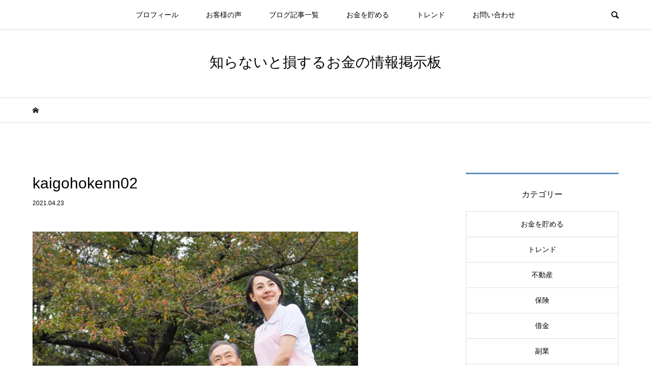

--- FILE ---
content_type: text/html; charset=UTF-8
request_url: https://fpsaito.com/kaigohokennseido/348274_s
body_size: 7616
content:
<!DOCTYPE html>
<html lang="ja"
	prefix="og: https://ogp.me/ns#" >
<head >
<meta charset="UTF-8">
<meta name="description" content="マネーリテラシーを１アップ">
<meta name="viewport" content="width=device-width">
<title>kaigohokenn02 | 知らないと損するお金の情報掲示板</title>

		<!-- All in One SEO 4.1.5.3 -->
		<meta name="robots" content="max-image-preview:large" />
		<meta property="og:locale" content="ja_JP" />
		<meta property="og:site_name" content="知らないと損するお金の情報掲示板 | マネーリテラシーを１アップ" />
		<meta property="og:type" content="article" />
		<meta property="og:title" content="kaigohokenn02 | 知らないと損するお金の情報掲示板" />
		<meta property="article:published_time" content="2021-04-22T23:52:49+00:00" />
		<meta property="article:modified_time" content="2021-04-22T23:54:25+00:00" />
		<meta name="twitter:card" content="summary" />
		<meta name="twitter:domain" content="fpsaito.com" />
		<meta name="twitter:title" content="kaigohokenn02 | 知らないと損するお金の情報掲示板" />
		<meta name="google" content="nositelinkssearchbox" />
		<script type="application/ld+json" class="aioseo-schema">
			{"@context":"https:\/\/schema.org","@graph":[{"@type":"WebSite","@id":"https:\/\/fpsaito.com\/#website","url":"https:\/\/fpsaito.com\/","name":"\u77e5\u3089\u306a\u3044\u3068\u640d\u3059\u308b\u304a\u91d1\u306e\u60c5\u5831\u63b2\u793a\u677f","description":"\u30de\u30cd\u30fc\u30ea\u30c6\u30e9\u30b7\u30fc\u3092\uff11\u30a2\u30c3\u30d7","inLanguage":"ja","publisher":{"@id":"https:\/\/fpsaito.com\/#organization"}},{"@type":"Organization","@id":"https:\/\/fpsaito.com\/#organization","name":"\u77e5\u3089\u306a\u3044\u3068\u640d\u3059\u308b\u304a\u91d1\u306e\u60c5\u5831\u63b2\u793a\u677f","url":"https:\/\/fpsaito.com\/"},{"@type":"BreadcrumbList","@id":"https:\/\/fpsaito.com\/kaigohokennseido\/348274_s#breadcrumblist","itemListElement":[{"@type":"ListItem","@id":"https:\/\/fpsaito.com\/#listItem","position":1,"item":{"@type":"WebPage","@id":"https:\/\/fpsaito.com\/","name":"\u30db\u30fc\u30e0","description":"\u30de\u30cd\u30fc\u30ea\u30c6\u30e9\u30b7\u30fc\u3092\uff11\u30a2\u30c3\u30d7","url":"https:\/\/fpsaito.com\/"},"nextItem":"https:\/\/fpsaito.com\/kaigohokennseido\/348274_s#listItem"},{"@type":"ListItem","@id":"https:\/\/fpsaito.com\/kaigohokennseido\/348274_s#listItem","position":2,"item":{"@type":"WebPage","@id":"https:\/\/fpsaito.com\/kaigohokennseido\/348274_s","name":"kaigohokenn02","url":"https:\/\/fpsaito.com\/kaigohokennseido\/348274_s"},"previousItem":"https:\/\/fpsaito.com\/#listItem"}]},{"@type":"Person","@id":"https:\/\/fpsaito.com\/author\/fpsaito#author","url":"https:\/\/fpsaito.com\/author\/fpsaito","name":"fpsaito","image":{"@type":"ImageObject","@id":"https:\/\/fpsaito.com\/kaigohokennseido\/348274_s#authorImage","url":"https:\/\/secure.gravatar.com\/avatar\/de126c222b4b8344f242240d33fc9f17?s=96&d=mm&r=g","width":96,"height":96,"caption":"fpsaito"}},{"@type":"ItemPage","@id":"https:\/\/fpsaito.com\/kaigohokennseido\/348274_s#itempage","url":"https:\/\/fpsaito.com\/kaigohokennseido\/348274_s","name":"kaigohokenn02 | \u77e5\u3089\u306a\u3044\u3068\u640d\u3059\u308b\u304a\u91d1\u306e\u60c5\u5831\u63b2\u793a\u677f","inLanguage":"ja","isPartOf":{"@id":"https:\/\/fpsaito.com\/#website"},"breadcrumb":{"@id":"https:\/\/fpsaito.com\/kaigohokennseido\/348274_s#breadcrumblist"},"author":"https:\/\/fpsaito.com\/author\/fpsaito#author","creator":"https:\/\/fpsaito.com\/author\/fpsaito#author","datePublished":"2021-04-22T23:52:49+09:00","dateModified":"2021-04-22T23:54:25+09:00"}]}
		</script>
		<script type="text/javascript" >
			window.ga=window.ga||function(){(ga.q=ga.q||[]).push(arguments)};ga.l=+new Date;
			ga('create', "UA-132033099-2", 'auto');
			ga('send', 'pageview');
		</script>
		<script async src="https://www.google-analytics.com/analytics.js"></script>
		<!-- All in One SEO -->

<link rel='dns-prefetch' href='//s.w.org' />
<link rel="alternate" type="application/rss+xml" title="知らないと損するお金の情報掲示板 &raquo; kaigohokenn02 のコメントのフィード" href="https://fpsaito.com/kaigohokennseido/348274_s/feed" />
<link rel='stylesheet' id='wp-block-library-css'  href='https://fpsaito.com/wp-includes/css/dist/block-library/style.min.css?ver=5.7.14' type='text/css' media='all' />
<link rel='stylesheet' id='contact-form-7-css'  href='https://fpsaito.com/wp-content/plugins/contact-form-7/includes/css/styles.css?ver=5.5.2' type='text/css' media='all' />
<link rel='stylesheet' id='ez-icomoon-css'  href='https://fpsaito.com/wp-content/plugins/easy-table-of-contents/vendor/icomoon/style.min.css?ver=2.0.17' type='text/css' media='all' />
<link rel='stylesheet' id='ez-toc-css'  href='https://fpsaito.com/wp-content/plugins/easy-table-of-contents/assets/css/screen.min.css?ver=2.0.17' type='text/css' media='all' />
<style id='ez-toc-inline-css' type='text/css'>
div#ez-toc-container p.ez-toc-title {font-size: 14pt;}div#ez-toc-container p.ez-toc-title {font-weight: 500;}div#ez-toc-container ul li {font-size: 13pt;}div#ez-toc-container {background: #e0f6ff;border: 1px solid #ddd;}div#ez-toc-container p.ez-toc-title {color: #5e5e5e;}div#ez-toc-container ul.ez-toc-list a {color: #595959;}div#ez-toc-container ul.ez-toc-list a:hover {color: #3188f9;}div#ez-toc-container ul.ez-toc-list a:visited {color: #428bca;}
</style>
<link rel='stylesheet' id='bloom-style-css'  href='https://fpsaito.com/wp-content/themes/bloom_tcd053/style.css?ver=1.3.5' type='text/css' media='all' />
<link rel='stylesheet' id='bloom-slick-css'  href='https://fpsaito.com/wp-content/themes/bloom_tcd053/css/slick.min.css?ver=5.7.14' type='text/css' media='all' />
<link rel='stylesheet' id='bloom-responsive-css'  href='https://fpsaito.com/wp-content/themes/bloom_tcd053/responsive.css?ver=1.3.5' type='text/css' media='all' />
<script type='text/javascript' src='https://fpsaito.com/wp-includes/js/jquery/jquery.min.js?ver=3.5.1' id='jquery-core-js'></script>
<script type='text/javascript' src='https://fpsaito.com/wp-includes/js/jquery/jquery-migrate.min.js?ver=3.3.2' id='jquery-migrate-js'></script>
<link rel="https://api.w.org/" href="https://fpsaito.com/wp-json/" /><link rel="alternate" type="application/json" href="https://fpsaito.com/wp-json/wp/v2/media/478" /><link rel="EditURI" type="application/rsd+xml" title="RSD" href="https://fpsaito.com/xmlrpc.php?rsd" />
<link rel="wlwmanifest" type="application/wlwmanifest+xml" href="https://fpsaito.com/wp-includes/wlwmanifest.xml" /> 
<meta name="generator" content="WordPress 5.7.14" />
<link rel='shortlink' href='https://fpsaito.com/?p=478' />
<link rel="alternate" type="application/json+oembed" href="https://fpsaito.com/wp-json/oembed/1.0/embed?url=https%3A%2F%2Ffpsaito.com%2Fkaigohokennseido%2F348274_s" />
<link rel="alternate" type="text/xml+oembed" href="https://fpsaito.com/wp-json/oembed/1.0/embed?url=https%3A%2F%2Ffpsaito.com%2Fkaigohokennseido%2F348274_s&#038;format=xml" />
<style>
.c-comment__form-submit:hover, c-comment__password-protected, .p-pagetop a, .slick-dots li.slick-active button, .slick-dots li:hover button { background-color: #578dbf; }
.p-entry__pickup, .p-entry__related, .p-widget__title, .slick-dots li.slick-active button, .slick-dots li:hover button { border-color: #578dbf; }
.p-index-tab__item.is-active, .p-index-tab__item:hover { border-bottom-color: #578dbf; }
.c-comment__tab-item.is-active a, .c-comment__tab-item a:hover, .c-comment__tab-item.is-active p { background-color: rgba(87, 141, 191, 0.7); }
.c-comment__tab-item.is-active a:after, .c-comment__tab-item.is-active p:after { border-top-color: rgba(87, 141, 191, 0.7); }
.p-article__meta, .p-blog-list__item-excerpt, .p-ranking-list__item-excerpt, .p-author__views, .p-page-links a, .p-page-links .p-page-links__title, .p-pager__item span { color: #00bcbc; }
.p-page-links > span, .p-page-links a:hover, .p-entry__next-page__link { background-color: #00bcbc; }
.p-page-links > span, .p-page-links a { border-color: #00bcbc; }

a:hover, a:hover .p-article__title, .p-global-nav > li:hover > a, .p-global-nav > li.current-menu-item > a, .p-global-nav > li.is-active > a, .p-breadcrumb a:hover, .p-widget-categories .has-children .toggle-children:hover::before, .p-footer-widget-area .p-siteinfo .p-social-nav li a:hover, .p-footer-widget-area__default .p-siteinfo .p-social-nav li a:hover { color: #578dbf; }
.p-global-nav .sub-menu a:hover, .p-global-nav .sub-menu .current-menu-item > a, .p-megamenu a.p-megamenu__hover:hover, .p-entry__next-page__link:hover, .c-pw__btn:hover { background: #578dbf; }
.p-entry__date, .p-entry__body, .p-author__desc, .p-breadcrumb, .p-breadcrumb a { color: #000000; }
.p-entry__body a { color: #578dbf; }
.p-entry__body a:hover { color: #578dbf; }
.p-float-native-ad-label { background: #000000; color: #ffffff; font-size: 11px; }
.p-category-item--13, .cat-item-13> a, .cat-item-13 .toggle-children { color: #000000; }
.p-category-item--14, .cat-item-14> a, .cat-item-14 .toggle-children { color: #000000; }
.p-category-item--15, .cat-item-15> a, .cat-item-15 .toggle-children { color: #000000; }
.p-category-item--17, .cat-item-17> a, .cat-item-17 .toggle-children { color: #000000; }
.p-category-item--18, .cat-item-18> a, .cat-item-18 .toggle-children { color: #000000; }
.p-category-item--20, .cat-item-20> a, .cat-item-20 .toggle-children { color: #000000; }
.p-category-item--21, .cat-item-21> a, .cat-item-21 .toggle-children { color: #000000; }
.p-category-item--22, .cat-item-22> a, .cat-item-22 .toggle-children { color: #000000; }
.p-category-item--23, .cat-item-23> a, .cat-item-23 .toggle-children { color: #000000; }
.p-category-item--24, .cat-item-24> a, .cat-item-24 .toggle-children { color: #000000; }
.p-category-item--32, .cat-item-32> a, .cat-item-32 .toggle-children { color: #000000; }
body { font-family: "Segoe UI", Verdana, "游ゴシック", YuGothic, "Hiragino Kaku Gothic ProN", Meiryo, sans-serif; }
.p-logo, .p-entry__title, .p-article__title, .p-article__title__overlay, .p-headline, .p-page-header__title, .p-widget__title, .p-sidemenu .p-siteinfo__title, .p-index-slider__item-catch, .p-header-video__caption-catch, .p-footer-blog__catch, .p-footer-cta__catch {
font-family: "Segoe UI", Verdana, "游ゴシック", YuGothic, "Hiragino Kaku Gothic ProN", Meiryo, sans-serif;
}
.c-load--type1 { border: 3px solid rgba(153, 153, 153, 0.2); border-top-color: #000000; }
.p-hover-effect--type1:hover img { -webkit-transform: scale(1.2) rotate(2deg); transform: scale(1.2) rotate(2deg); }
.p-hover-effect--type2 img { margin-left: -8px; }
.p-hover-effect--type2:hover img { margin-left: 8px; }
.p-hover-effect--type1 .p-article__overlay { background: rgba(0, 0, 0, 0.5); }
.p-hover-effect--type2:hover img { opacity: 0.5 }
.p-hover-effect--type2 .p-hover-effect__image { background: #000000; }
.p-hover-effect--type2 .p-article__overlay { background: rgba(0, 0, 0, 0.5); }
.p-hover-effect--type3 .p-hover-effect__image { background: #000000; }
.p-hover-effect--type3:hover img { opacity: 0.5; }
.p-hover-effect--type3 .p-article__overlay { background: rgba(0, 0, 0, 0.5); }
.p-entry__title { font-size: 30px; }
.p-entry__body, .p-entry__body p { font-size: 12px; }
.l-header__bar { background: rgba(255, 255, 255, 0.8); }
.l-header__bar > .l-inner > a, .p-global-nav > li > a { color: #000000; }
.l-header__logo--text a { color: #000000; font-size: 28px; }
.l-footer .p-siteinfo .p-logo { font-size: 28px; }
.p-footer-cta__btn { background: #578dbf; color: #ffffff; }
.p-footer-cta__btn:hover { background: #666666; color: #ffffff; }
@media only screen and (max-width: 1200px) {
	.l-header__logo--mobile.l-header__logo--text a { font-size: 18px; }
	.p-global-nav { background-color: rgba(87,141,191, 0.8); }
}
@media only screen and (max-width: 991px) {
	.l-footer .p-siteinfo .p-logo { font-size: 18px; }
	.p-copyright { background-color: #578dbf; }
	.p-pagetop a { background-color: #00bcbc; }
}
</style>
<style type="text/css">.recentcomments a{display:inline !important;padding:0 !important;margin:0 !important;}</style><style type="text/css">

</style>
		<style type="text/css" id="wp-custom-css">
			h3 {
  padding: 0.4em 0.5em;/*文字の上下 左右の余白*/
  color: #494949;/*文字色*/
  background: #f4f4f4;/*背景色*/
  border-left: solid 5px #7db4e6;/*左線*/
  border-bottom: solid 3px #d7d7d7;/*下線*/
}		</style>
		</head>
<body class="attachment attachment-template-default single single-attachment postid-478 attachmentid-478 attachment-jpeg is-responsive l-header__fix l-header__fix--mobile elementor-default elementor-kit-120">
<div id="site_wrap">
	<header id="js-header" class="l-header">
		<div class="l-header__bar">
			<div class="l-inner">
				<div class="p-logo l-header__logo l-header__logo--mobile l-header__logo--text">
					<a href="https://fpsaito.com/">知らないと損するお金の情報掲示板</a>
				</div>
<nav class="menu-%e5%9f%ba%e6%9c%ac%e3%83%98%e3%83%83%e3%83%80%e3%83%bc%e3%83%a1%e3%83%8b%e3%83%a5%e3%83%bc-container"><ul id="js-global-nav" class="p-global-nav u-clearfix">
<li class="p-header-search p-header-search--mobile"><form action="https://fpsaito.com/" method="get"><input type="text" name="s" value="" class="p-header-search__input" placeholder="SEARCH"><input type="submit" value="&#xe915;" class="p-header-search__submit"></form></li>
<li id="menu-item-61" class="menu-item menu-item-type-custom menu-item-object-custom menu-item-home menu-item-61"><a href="https://fpsaito.com/">プロフィール<span></span></a></li>
<li id="menu-item-67" class="menu-item menu-item-type-custom menu-item-object-custom menu-item-67"><a href="#">お客様の声<span></span></a></li>
<li id="menu-item-79" class="menu-item menu-item-type-custom menu-item-object-custom menu-item-has-children menu-item-79 menu-megamenu"><a href="#">ブログ記事一覧<span></span></a>
<ul class="sub-menu">
	<li id="menu-item-128" class="menu-item menu-item-type-taxonomy menu-item-object-category menu-item-128"><a href="https://fpsaito.com/category/hudousan">不動産<span></span></a></li>
	<li id="menu-item-129" class="menu-item menu-item-type-taxonomy menu-item-object-category menu-item-129"><a href="https://fpsaito.com/category/kaigo">介護<span></span></a></li>
	<li id="menu-item-130" class="menu-item menu-item-type-taxonomy menu-item-object-category menu-item-130"><a href="https://fpsaito.com/category/hoken">保険<span></span></a></li>
	<li id="menu-item-131" class="menu-item menu-item-type-taxonomy menu-item-object-category menu-item-131"><a href="https://fpsaito.com/category/syakkin">借金<span></span></a></li>
	<li id="menu-item-132" class="menu-item menu-item-type-taxonomy menu-item-object-category menu-item-132"><a href="https://fpsaito.com/category/hukugyo">副業<span></span></a></li>
	<li id="menu-item-133" class="menu-item menu-item-type-taxonomy menu-item-object-category menu-item-133"><a href="https://fpsaito.com/category/souzoku">相続<span></span></a></li>
	<li id="menu-item-134" class="menu-item menu-item-type-taxonomy menu-item-object-category menu-item-134"><a href="https://fpsaito.com/category/syakaihosyou">社会保障<span></span></a></li>
	<li id="menu-item-135" class="menu-item menu-item-type-taxonomy menu-item-object-category menu-item-135"><a href="https://fpsaito.com/category/zeikin">税金<span></span></a></li>
	<li id="menu-item-136" class="menu-item menu-item-type-taxonomy menu-item-object-category menu-item-136"><a href="https://fpsaito.com/category/setuyaku">節約<span></span></a></li>
</ul>
</li>
<li id="menu-item-126" class="menu-item menu-item-type-taxonomy menu-item-object-category menu-item-126"><a href="https://fpsaito.com/category/okanewotameru">お金を貯める<span></span></a></li>
<li id="menu-item-127" class="menu-item menu-item-type-taxonomy menu-item-object-category menu-item-127"><a href="https://fpsaito.com/category/trend">トレンド<span></span></a></li>
<li id="menu-item-137" class="menu-item menu-item-type-post_type menu-item-object-page menu-item-137"><a href="https://fpsaito.com/contact">お問い合わせ<span></span></a></li>
</ul></nav>				<a href="#" id="js-menu-button" class="p-menu-button c-menu-button u-visible-lg"></a>
				<a href="#" id="js-search-button" class="p-search-button c-search-button u-hidden-lg"></a>
				<div class="p-header-search p-header-search--pc">
					<form action="https://fpsaito.com/" method="get">
						<input type="text" name="s" value="" class="p-header-search__input" placeholder="SEARCH">
					</form>
				</div>
			</div>
		</div>
		<div class="l-inner">
			<div class="p-logo l-header__logo l-header__logo--pc l-header__logo--text">
				<a href="https://fpsaito.com/">知らないと損するお金の情報掲示板</a>
			</div>
		</div>
		<div id="p-megamenu--79" class="p-megamenu p-megamenu--type4">
			<ul class="l-inner">
				<li><a class="p-megamenu__hover" href="https://fpsaito.com/category/hudousan"><span>不動産</span></a></li>
				<li><a class="p-megamenu__hover" href="https://fpsaito.com/category/kaigo"><span>介護</span></a></li>
				<li><a class="p-megamenu__hover" href="https://fpsaito.com/category/hoken"><span>保険</span></a></li>
				<li><a class="p-megamenu__hover" href="https://fpsaito.com/category/syakkin"><span>借金</span></a></li>
				<li><a class="p-megamenu__hover" href="https://fpsaito.com/category/hukugyo"><span>副業</span></a></li>
				<li><a class="p-megamenu__hover" href="https://fpsaito.com/category/souzoku"><span>相続</span></a></li>
				<li><a class="p-megamenu__hover" href="https://fpsaito.com/category/syakaihosyou"><span>社会保障</span></a></li>
				<li><a class="p-megamenu__hover" href="https://fpsaito.com/category/zeikin"><span>税金</span></a></li>
				<li><a class="p-megamenu__hover" href="https://fpsaito.com/category/setuyaku"><span>節約</span></a></li>
			</ul>
		</div>
	</header>
<main class="l-main">
	<div class="p-breadcrumb c-breadcrumb">
		<ul class="p-breadcrumb__inner c-breadcrumb__inner l-inner u-clearfix" itemscope itemtype="http://schema.org/BreadcrumbList">
			<li class="p-breadcrumb__item c-breadcrumb__item p-breadcrumb__item--home c-breadcrumb__item--home" itemprop="itemListElement" itemscope itemtype="http://schema.org/ListItem">
				<a href="https://fpsaito.com/" itemprop="item"><span itemprop="name">HOME</span></a>
				<meta itemprop="position" content="1" />
			</li>
		</ul>
	</div>
	<div class="l-inner l-2colmuns u-clearfix">
		<article class="p-entry l-primary">
			<div class="p-entry__inner">
				<h1 class="p-entry__title">kaigohokenn02</h1>
				<p class="p-entry__date"><time datetime="2021-04-23">2021.04.23</time></p>
				<div class="p-entry__body">
<p class="attachment"><a href='https://fpsaito.com/wp-content/uploads/2021/04/348274_s.jpg'><img width="640" height="427" src="https://fpsaito.com/wp-content/uploads/2021/04/348274_s.jpg" class="attachment-medium size-medium" alt="介護保険制度とは" loading="lazy" /></a></p>
				</div>
				<ul class="p-entry__meta c-meta-box u-clearfix">
					<li class="c-meta-box__item c-meta-box__item--category"></li>														</ul>
			</div>
		</article>
		<aside class="p-sidebar l-secondary">
			<div class="p-sidebar__inner">
<div class="p-widget tcdw_category_list_widget" id="tcdw_category_list_widget-2">
<h2 class="p-widget__title">カテゴリー</h2>
		<ul class="p-widget-categories">
				<li class="cat-item cat-item-14"><a href="https://fpsaito.com/category/okanewotameru">お金を貯める</a>
</li>
	<li class="cat-item cat-item-15"><a href="https://fpsaito.com/category/trend">トレンド</a>
</li>
	<li class="cat-item cat-item-23"><a href="https://fpsaito.com/category/hudousan">不動産</a>
</li>
	<li class="cat-item cat-item-17"><a href="https://fpsaito.com/category/hoken">保険</a>
</li>
	<li class="cat-item cat-item-24"><a href="https://fpsaito.com/category/syakkin">借金</a>
</li>
	<li class="cat-item cat-item-13"><a href="https://fpsaito.com/category/hukugyo">副業</a>
</li>
	<li class="cat-item cat-item-32"><a href="https://fpsaito.com/category/toushi">投資</a>
</li>
	<li class="cat-item cat-item-21"><a href="https://fpsaito.com/category/souzoku">相続</a>
</li>
	<li class="cat-item cat-item-18"><a href="https://fpsaito.com/category/syakaihosyou">社会保障</a>
</li>
	<li class="cat-item cat-item-22"><a href="https://fpsaito.com/category/zeikin">税金</a>
</li>
	<li class="cat-item cat-item-20"><a href="https://fpsaito.com/category/setuyaku">節約</a>
</li>
		</ul>
</div>
<div class="p-widget styled_post_list1_widget" id="styled_post_list1_widget-3">
<h2 class="p-widget__title">最近の記事</h2>
<ul class="p-widget-list p-widget-list__type1">
	<li class="p-widget-list__item u-clearfix">
		<a class="p-hover-effect--type3" href="https://fpsaito.com/gakusihokenhahontounihituyou">
			<div class="p-widget-list__item-thumbnail p-hover-effect__image"><img src="https://fpsaito.com/wp-content/themes/bloom_tcd053/img/no-image-300x300.gif" alt=""></div>
			<h3 class="p-widget-list__item-title p-article__title">学資保険は本当に必要？</h3>
			<p class="p-widget-list__item-meta p-article__meta"><time class="p-widget-list__item-date" datetime="2021-11-24">2021.11.24</time></p>
		</a>
	</li>
	<li class="p-widget-list__item u-clearfix">
		<a class="p-hover-effect--type3" href="https://fpsaito.com/kozinnenkinhoken-iranai">
			<div class="p-widget-list__item-thumbnail p-hover-effect__image"><img src="https://fpsaito.com/wp-content/themes/bloom_tcd053/img/no-image-300x300.gif" alt=""></div>
			<h3 class="p-widget-list__item-title p-article__title">個人年金保険は要らない？</h3>
			<p class="p-widget-list__item-meta p-article__meta"><time class="p-widget-list__item-date" datetime="2021-11-24">2021.11.24</time></p>
		</a>
	</li>
	<li class="p-widget-list__item u-clearfix">
		<a class="p-hover-effect--type3" href="https://fpsaito.com/situgyouhyuhutoha">
			<div class="p-widget-list__item-thumbnail p-hover-effect__image"><img src="https://fpsaito.com/wp-content/themes/bloom_tcd053/img/no-image-300x300.gif" alt=""></div>
			<h3 class="p-widget-list__item-title p-article__title">失業給付とは</h3>
			<p class="p-widget-list__item-meta p-article__meta"><time class="p-widget-list__item-date" datetime="2021-11-24">2021.11.24</time></p>
		</a>
	</li>
</ul>
</div>
			</div>
		</aside>
	</div>
</main>
	<footer class="l-footer">
		<div id="js-footer-blog" class="p-footer-blog">
			<div class="l-inner">
				<h2 class="p-footer-blog__catch" style="font-size: 20px;">FPに相談する</h2>
				<div id="js-footer-slider" class="p-footer-blog__list clearfix">
					<article class="p-footer-blog__item">
						<a class="p-hover-effect--type3" href="https://fpsaito.com/gakusihokenhahontounihituyou">
							<div class="p-footer-blog__item-thumbnail p-hover-effect__image">
								<img src="https://fpsaito.com/wp-content/themes/bloom_tcd053/img/no-image-500x348.gif" alt="">
							</div>
							<div class="p-footer-blog__item-overlay p-article__overlay u-hidden-xs">
								<div class="p-footer-blog__item-overlay__inner">
									<h3 class="p-footer-blog__item-title p-article__title__overlay">学資保険は本当に必要？</h3>
								</div>
							</div>
							<h3 class="p-footer-blog__item-title p-article__title u-visible-xs">学資保険は本当に必要？</h3>
						</a>
					</article>
					<article class="p-footer-blog__item">
						<a class="p-hover-effect--type3" href="https://fpsaito.com/kozinnenkinhoken-iranai">
							<div class="p-footer-blog__item-thumbnail p-hover-effect__image">
								<img src="https://fpsaito.com/wp-content/themes/bloom_tcd053/img/no-image-500x348.gif" alt="">
							</div>
							<div class="p-footer-blog__item-overlay p-article__overlay u-hidden-xs">
								<div class="p-footer-blog__item-overlay__inner">
									<h3 class="p-footer-blog__item-title p-article__title__overlay">個人年金保険は要らない？</h3>
								</div>
							</div>
							<h3 class="p-footer-blog__item-title p-article__title u-visible-xs">個人年金保険は要らない？</h3>
						</a>
					</article>
					<article class="p-footer-blog__item">
						<a class="p-hover-effect--type3" href="https://fpsaito.com/situgyouhyuhutoha">
							<div class="p-footer-blog__item-thumbnail p-hover-effect__image">
								<img src="https://fpsaito.com/wp-content/themes/bloom_tcd053/img/no-image-500x348.gif" alt="">
							</div>
							<div class="p-footer-blog__item-overlay p-article__overlay u-hidden-xs">
								<div class="p-footer-blog__item-overlay__inner">
									<h3 class="p-footer-blog__item-title p-article__title__overlay">失業給付とは</h3>
								</div>
							</div>
							<h3 class="p-footer-blog__item-title p-article__title u-visible-xs">失業給付とは</h3>
						</a>
					</article>
					<article class="p-footer-blog__item">
						<a class="p-hover-effect--type3" href="https://fpsaito.com/taisyokugo-tetuduki">
							<div class="p-footer-blog__item-thumbnail p-hover-effect__image">
								<img src="https://fpsaito.com/wp-content/themes/bloom_tcd053/img/no-image-500x348.gif" alt="">
							</div>
							<div class="p-footer-blog__item-overlay p-article__overlay u-hidden-xs">
								<div class="p-footer-blog__item-overlay__inner">
									<h3 class="p-footer-blog__item-title p-article__title__overlay">退職後に行う手続きについて</h3>
								</div>
							</div>
							<h3 class="p-footer-blog__item-title p-article__title u-visible-xs">退職後に行う手続きについて</h3>
						</a>
					</article>
					<article class="p-footer-blog__item">
						<a class="p-hover-effect--type3" href="https://fpsaito.com/tousi-hituyou">
							<div class="p-footer-blog__item-thumbnail p-hover-effect__image">
								<img src="https://fpsaito.com/wp-content/themes/bloom_tcd053/img/no-image-500x348.gif" alt="">
							</div>
							<div class="p-footer-blog__item-overlay p-article__overlay u-hidden-xs">
								<div class="p-footer-blog__item-overlay__inner">
									<h3 class="p-footer-blog__item-title p-article__title__overlay">なぜ投資をする必要があるのか？</h3>
								</div>
							</div>
							<h3 class="p-footer-blog__item-title p-article__title u-visible-xs">なぜ投資をする必要があるのか？</h3>
						</a>
					</article>
					<article class="p-footer-blog__item">
						<a class="p-hover-effect--type3" href="https://fpsaito.com/kabuttenani">
							<div class="p-footer-blog__item-thumbnail p-hover-effect__image">
								<img src="https://fpsaito.com/wp-content/themes/bloom_tcd053/img/no-image-500x348.gif" alt="">
							</div>
							<div class="p-footer-blog__item-overlay p-article__overlay u-hidden-xs">
								<div class="p-footer-blog__item-overlay__inner">
									<h3 class="p-footer-blog__item-title p-article__title__overlay">株って何？</h3>
								</div>
							</div>
							<h3 class="p-footer-blog__item-title p-article__title u-visible-xs">株って何？</h3>
						</a>
					</article>
					<article class="p-footer-blog__item">
						<a class="p-hover-effect--type3" href="https://fpsaito.com/syougainenkin">
							<div class="p-footer-blog__item-thumbnail p-hover-effect__image">
								<img src="https://fpsaito.com/wp-content/themes/bloom_tcd053/img/no-image-500x348.gif" alt="">
							</div>
							<div class="p-footer-blog__item-overlay p-article__overlay u-hidden-xs">
								<div class="p-footer-blog__item-overlay__inner">
									<h3 class="p-footer-blog__item-title p-article__title__overlay">障害年金について</h3>
								</div>
							</div>
							<h3 class="p-footer-blog__item-title p-article__title u-visible-xs">障害年金について</h3>
						</a>
					</article>
					<article class="p-footer-blog__item">
						<a class="p-hover-effect--type3" href="https://fpsaito.com/takaizeikin">
							<div class="p-footer-blog__item-thumbnail p-hover-effect__image">
								<img width="630" height="550" src="https://fpsaito.com/wp-content/uploads/2021/07/税金IC-1-630x550.png" class="attachment-size2 size-size2 wp-post-image" alt="" loading="lazy" />
							</div>
							<div class="p-footer-blog__item-overlay p-article__overlay u-hidden-xs">
								<div class="p-footer-blog__item-overlay__inner">
									<h3 class="p-footer-blog__item-title p-article__title__overlay">税金と上手くつきあうには？</h3>
								</div>
							</div>
							<h3 class="p-footer-blog__item-title p-article__title u-visible-xs">税金と上手くつきあうには？</h3>
						</a>
					</article>
					<article class="p-footer-blog__item">
						<a class="p-hover-effect--type3" href="https://fpsaito.com/syoubyouteatekin">
							<div class="p-footer-blog__item-thumbnail p-hover-effect__image">
								<img src="https://fpsaito.com/wp-content/themes/bloom_tcd053/img/no-image-500x348.gif" alt="">
							</div>
							<div class="p-footer-blog__item-overlay p-article__overlay u-hidden-xs">
								<div class="p-footer-blog__item-overlay__inner">
									<h3 class="p-footer-blog__item-title p-article__title__overlay">傷病手当金について</h3>
								</div>
							</div>
							<h3 class="p-footer-blog__item-title p-article__title u-visible-xs">傷病手当金について</h3>
						</a>
					</article>
				</div>
			</div>
		</div>
<div id="js-footer-cta" class="p-footer-cta" data-parallax="scroll" data-image-src="https://fpsaito.com/wp-content/uploads/2021/04/4494240_mのコピー.jpg">
	<div class="p-footer-cta__inner" style="background: rgba(255, 255, 255, 0.8);">
		<div class="p-footer-cta__catch" style="font-size: 40px; ">お問い合わせ</div>
		<a id="js-footer-cta__btn" class="p-footer-cta__btn" href="https://fpsaito.com/contact" target="_blank">無料相談する</a>
	</div>
</div>
		<div id="js-footer-widget" class="p-footer-widget-area">
			<div class="p-footer-widget-area__inner l-inner">
<div class="p-widget widget_categories" id="categories-2">
<h2 class="p-widget__title">カテゴリー</h2>
<form action="https://fpsaito.com" method="get"><label class="screen-reader-text" for="cat">カテゴリー</label><select  name='cat' id='cat' class='postform' >
	<option value='-1'>カテゴリーを選択</option>
	<option class="level-0" value="14">お金を貯める</option>
	<option class="level-0" value="15">トレンド</option>
	<option class="level-0" value="23">不動産</option>
	<option class="level-0" value="17">保険</option>
	<option class="level-0" value="24">借金</option>
	<option class="level-0" value="13">副業</option>
	<option class="level-0" value="32">投資</option>
	<option class="level-0" value="21">相続</option>
	<option class="level-0" value="18">社会保障</option>
	<option class="level-0" value="22">税金</option>
	<option class="level-0" value="20">節約</option>
</select>
</form>
<script type="text/javascript">
/* <![CDATA[ */
(function() {
	var dropdown = document.getElementById( "cat" );
	function onCatChange() {
		if ( dropdown.options[ dropdown.selectedIndex ].value > 0 ) {
			dropdown.parentNode.submit();
		}
	}
	dropdown.onchange = onCatChange;
})();
/* ]]> */
</script>

			</div>
<div class="widget_text p-widget widget_custom_html" id="custom_html-6">
<h2 class="p-widget__title">お客様の声</h2>
<div class="textwidget custom-html-widget"></div></div>
			</div>
		</div>
		<div class="p-copyright">
			<div class="l-inner">
				<p><small>Copyright &copy;<span class="u-hidden-sm"> 2026</span> 知らないと損するお金の情報掲示板. All Rights Reserved.</small></p>
			</div>
		</div>
		<div id="js-pagetop" class="p-pagetop"><a href="#"></a></div>
	</footer>
</div><script type='text/javascript' src='https://fpsaito.com/wp-includes/js/dist/vendor/wp-polyfill.min.js?ver=7.4.4' id='wp-polyfill-js'></script>
<script type='text/javascript' id='wp-polyfill-js-after'>
( 'fetch' in window ) || document.write( '<script src="https://fpsaito.com/wp-includes/js/dist/vendor/wp-polyfill-fetch.min.js?ver=3.0.0"></scr' + 'ipt>' );( document.contains ) || document.write( '<script src="https://fpsaito.com/wp-includes/js/dist/vendor/wp-polyfill-node-contains.min.js?ver=3.42.0"></scr' + 'ipt>' );( window.DOMRect ) || document.write( '<script src="https://fpsaito.com/wp-includes/js/dist/vendor/wp-polyfill-dom-rect.min.js?ver=3.42.0"></scr' + 'ipt>' );( window.URL && window.URL.prototype && window.URLSearchParams ) || document.write( '<script src="https://fpsaito.com/wp-includes/js/dist/vendor/wp-polyfill-url.min.js?ver=3.6.4"></scr' + 'ipt>' );( window.FormData && window.FormData.prototype.keys ) || document.write( '<script src="https://fpsaito.com/wp-includes/js/dist/vendor/wp-polyfill-formdata.min.js?ver=3.0.12"></scr' + 'ipt>' );( Element.prototype.matches && Element.prototype.closest ) || document.write( '<script src="https://fpsaito.com/wp-includes/js/dist/vendor/wp-polyfill-element-closest.min.js?ver=2.0.2"></scr' + 'ipt>' );( 'objectFit' in document.documentElement.style ) || document.write( '<script src="https://fpsaito.com/wp-includes/js/dist/vendor/wp-polyfill-object-fit.min.js?ver=2.3.4"></scr' + 'ipt>' );
</script>
<script type='text/javascript' id='contact-form-7-js-extra'>
/* <![CDATA[ */
var wpcf7 = {"api":{"root":"https:\/\/fpsaito.com\/wp-json\/","namespace":"contact-form-7\/v1"}};
/* ]]> */
</script>
<script type='text/javascript' src='https://fpsaito.com/wp-content/plugins/contact-form-7/includes/js/index.js?ver=5.5.2' id='contact-form-7-js'></script>
<script type='text/javascript' src='https://fpsaito.com/wp-content/themes/bloom_tcd053/js/functions.js?ver=1.3.5' id='bloom-script-js'></script>
<script type='text/javascript' src='https://fpsaito.com/wp-content/themes/bloom_tcd053/js/slick.min.js?ver=1.3.5' id='bloom-slick-js'></script>
<script type='text/javascript' src='https://fpsaito.com/wp-content/themes/bloom_tcd053/js/header-fix.js?ver=1.3.5' id='bloom-header-fix-js'></script>
<script type='text/javascript' src='https://fpsaito.com/wp-content/themes/bloom_tcd053/js/parallax.min.js?ver=1.3.5' id='bloom-parallax-js'></script>
<script type='text/javascript' src='https://fpsaito.com/wp-content/themes/bloom_tcd053/js/jquery.inview.min.js?ver=1.3.5' id='bloom-inview-js'></script>
<script type='text/javascript' src='https://fpsaito.com/wp-includes/js/wp-embed.min.js?ver=5.7.14' id='wp-embed-js'></script>
<script>
jQuery(function($) {
	jQuery.post('https://fpsaito.com/wp-admin/admin-ajax.php',{ action: 'views_count_up', post_id: 478, nonce: '4ea85adf8c'});
});
</script>
<script>
jQuery(function($){

	var initialized = false;
	var initialize = function(){
		if (initialized) return;
		initialized = true;

		init_footer_slider(7000, 1);

		$('body').addClass('js-initialized');
		$(window).trigger('resize')
	};

	initialize();

});
</script>
</body>
</html>
